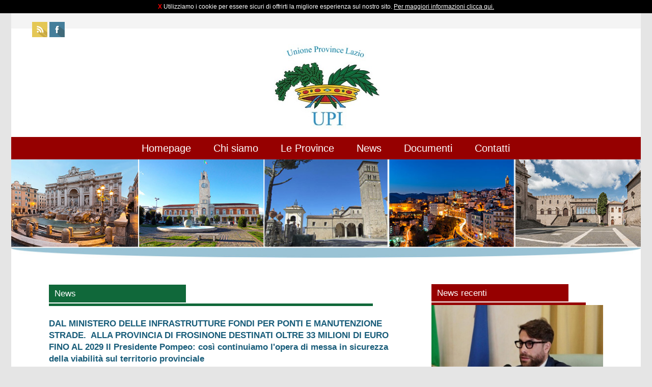

--- FILE ---
content_type: text/html
request_url: https://www.upilazio.it/news-dettaglio.asp?IDNew=471
body_size: 18017
content:

<!doctype html>
<html class="no-js" lang="">
    <head>
        <meta charset="utf-8">
        <meta http-equiv="x-ua-compatible" content="ie=edge">
        <title>DAL MINISTERO DELLE INFRASTRUTTURE FONDI PER PONTI E MANUTENZIONE STRADE.  ALLA PROVINCIA DI FROSINONE DESTINATI OLTRE 33 MILIONI DI EURO FINO AL 2029 | UPI Lazio - Unione Provincie D'Italia</title>
        <meta name="description" content="Il Presidente Pompeo: così continuiamo l'opera di messa in sicurezza della viabilit&agrave; sul territorio provinciale | UPI Lazio - Unione Provincie D'Italia" />
        <!-- Facebook OG -->
        <meta property="og:title" content="DAL MINISTERO DELLE INFRASTRUTTURE FONDI PER PONTI E MANUTENZIONE STRADE.  ALLA PROVINCIA DI FROSINONE DESTINATI OLTRE 33 MILIONI DI EURO FINO AL 2029" />
        <meta property="og:description" content="Il Presidente Pompeo: così continuiamo l'opera di messa in sicurezza della viabilit&agrave; sul territorio provinciale" />
        <meta property="og:site_name" content="UPI Lazio"/>
        <meta property="og:url" content="https://www.upilazio.it/news-dettaglio.asp?IDNew=471" />
        <meta property="og:image" content="https://www.upilazio.it/public/ImmagineNews/471-IMG_20220321_163612.jpg" />
        <meta property="og:type" content="website" />
        <meta name="author" CONTENT="InfoMyWeb.com">
        <!--meta property="og:type" content="article" />
        <meta property="article:author" content="https://www.facebook.com/xxx" />
        <meta property="article:publisher" content="https://www.facebook.com/ContoGraph.InfoMyWeb" /-->
        <!-- /Facebook OG -->
        <!-- Twitter Card -->
        <meta name="twitter:card" content="summary" />
        <!--meta name="twitter:card" content="summary_large_image"-->
        <meta name="twitter:site" content="@xxx" />
        <meta name="twitter:title" content="DAL MINISTERO DELLE INFRASTRUTTURE FONDI PER PONTI E MANUTENZIONE STRADE.  ALLA PROVINCIA DI FROSINONE DESTINATI OLTRE 33 MILIONI DI EURO FINO AL 2029" />
        <meta name="twitter:description" content="Il Presidente Pompeo: così continuiamo l'opera di messa in sicurezza della viabilit&agrave; sul territorio provinciale" />
        <meta name="twitter:image" content="https://www.upilazio.it/public/ImmagineNews/471-IMG_20220321_163612.jpg" />
        <!-- /Twitter Card -->
        
        <meta name="viewport" content="width=device-width, initial-scale=1">

        <link rel="stylesheet" href="css/normalize.css">
        <link rel="stylesheet" href="css/main.css">
        <link rel="stylesheet" href="css/wrapper-doppia-colonna.css">
        <!--<link rel="stylesheet" href="css/form.css">!-->
        <link rel="stylesheet" href="css/footer.css">
        <link href="../css/cookieLaw.css" rel="stylesheet" type="text/css" />
        <script src="js/vendor/modernizr-2.8.3.min.js"></script>
        <script src="https://code.jquery.com/jquery-1.12.0.min.js"></script>
        <script>window.jQuery || document.write('<script src="js/vendor/jquery-1.12.0.min.js"><\/script>')</script>
        <script src="js/plugins.js"></script>
        <script src="js/main.js"></script>
        
        <!-- Responsive Menu -->
		<link rel="stylesheet" href="css/responsivemobilemenu.css" type="text/css"/>
		<script type="text/javascript" src="js/responsivemobilemenu.js"></script>
		<!-- / Responsive Menu -->
        
        <script src="https://code.jquery.com/jquery-1.12.0.min.js"></script>
        <script>window.jQuery || document.write('<script src="js/vendor/jquery-1.12.0.min.js"><\/script>')</script>
        
        <!-- lightbox foto -->
        <link href="css/lightbox.css" rel="stylesheet" />
		<script src="js/lightbox.min.js"></script>
        <!-- / lightbox foto -->
        
        <!-- nivoslider -->
        <link rel="stylesheet" href="css/nivo-slider.css" type="text/css" media="screen" />
        <script type="text/javascript" src="js/jquery.nivo.slider.js"></script>
        <!-- / nivoslider -->
        
        <!-- core -->
        <script src="js/core.js"></script>
        <!-- /core -->
        
        <link type="text/plain" rel="author" href="https://www.upilazio.it/humans.txt" />
		<meta name="Copyright" content="Conto-Graph S.r.l. 2017 - 2026" />
		<meta name="keywords" content="UPI Lazio - Unione Provincie D'Italia" />
		<meta http-equiv="Content-Language" content="IT" />
		<link rel="alternate" type="application/rss+xml" title="RSS" href="https://feeds.feedburner.com/UpiLazio">
        
        <!-- Favicon -->
        <link rel="apple-touch-icon" sizes="180x180" href="/apple-touch-icon.png">
        <link rel="icon" type="image/png" href="/favicon-32x32.png" sizes="32x32">
        <link rel="icon" type="image/png" href="/favicon-16x16.png" sizes="16x16">
        <link rel="manifest" href="/manifest.json">
        <link rel="mask-icon" href="/safari-pinned-tab.svg" color="#5bbad5">
        <meta name="theme-color" content="#ffffff">
        <!-- /Favicon -->
    <!-- Google Tag Manager - GA4 -->
<script>(function(w,d,s,l,i){w[l]=w[l]||[];w[l].push({'gtm.start':
new Date().getTime(),event:'gtm.js'});var f=d.getElementsByTagName(s)[0],
j=d.createElement(s),dl=l!='dataLayer'?'&l='+l:'';j.async=true;j.src=
'https://www.googletagmanager.com/gtm.js?id='+i+dl;f.parentNode.insertBefore(j,f);
})(window,document,'script','dataLayer','GTM-MPQ5JXM');</script>
<!-- End Google Tag Manager - GA4 -->
</head>
    <body>
<!-- Google Tag Manager (noscript) - GA4 -->
<noscript><iframe src="https://www.googletagmanager.com/ns.html?id=GTM-MPQ5JXM"
height="0" width="0" style="display:none;visibility:hidden"></iframe></noscript>
<!-- End Google Tag Manager (noscript) - GA4 --><!-- Google Analytics -->
<script>
  (function(i,s,o,g,r,a,m){i['GoogleAnalyticsObject']=r;i[r]=i[r]||function(){
  (i[r].q=i[r].q||[]).push(arguments)},i[r].l=1*new Date();a=s.createElement(o),
  m=s.getElementsByTagName(o)[0];a.async=1;a.src=g;m.parentNode.insertBefore(a,m)
  })(window,document,'script','//www.google-analytics.com/analytics.js','ga');

  ga('create', 'UA-1418708-78', 'auto');
  ga('require', 'displayfeatures');
  ga('require', 'linkid', 'linkid.js');
  ga('send', 'pageview');

</script>
<script>
function gaEvent(eventCategory, eventAction, eventLabel) {
	alert('a');
  ga('send', 'event', {
    eventCategory: eventCategory,
    eventAction: eventAction,
    eventLabel: eventLabel
  });
}
</script>
<!-- / Google Analytics --><!-- Cookie Law -->

	<div style="background-color: #000; width: 100%; color:#FFF">
		<div style=" width: 100%; margin: 0 auto; padding-top: 5px; padding-bottom: 5px; font-size:12px;">
		<center><a href="index.asp" style="text-decoration:none; color:red; font-weight:bold">X</a> Utilizziamo i cookie per essere sicuri di offrirti la migliore esperienza sul nostro sito. <a href="cookie.asp" style="color:#FFF">Per maggiori informazioni clicca qui.</a></center>
		</div>
	  </div>

<!-- / Cookie Law -->

        <!--[if lt IE 8]>
            <p class="browserupgrade">You are using an <strong>outdated</strong> browser. Please <a href="http://browsehappy.com/">upgrade your browser</a> to improve your experience.</p>
        <![endif]-->
		
        <div id="scatola">
            <!-- Social -->            <div id="social">
                <ul>
                    <li><a href="http://feeds.feedburner.com/UpiLazio" title="RSS" target="_blank"><img src="img/social/RSS-icon.png" width="30"></a></li>
                    <li><a href="https://www.facebook.com/UPI-Lazio-110348763788710/?modal=admin_todo_tour" title=""><img src="img/social/Facebook-icon.png" width="30"></a></li>
                </ul>
            </div >
<!-- Logo -->
            <div id="logo">
                 <a href="index.asp" title="UPI Lazio - Unione Provincie D'Italia"><img src="img/Logo_UPI_Lazio.jpg" alt="UPI Lazio - Unione Provincie D'Italia" width="215"></a>
            </div>
            
            <!-- Nav -->
            <nav>
                <div class="rmm" data-menu-style = "minimal">
                    <ul>
                        <li><a href='index.asp'>Homepage</a></li>
                        <li><a href='chi-siamo.asp'>Chi siamo</a></li>
                        <li><a href='province.asp'>Le Province</a></li>
                        <li><a href='news-archivio.asp'>News</a></li>
                        <li><a href='amministrazione-trasparente.asp'>Documenti</a></li>
                        <li><a href='contatti.asp'>Contatti</a></li> 
                    </ul>
                </div>
            </nav>
            
            <!-- Slider -->
            <div id="wrapper">
                    <div class="slider-wrapper theme-default">
                        <div id="slider" class="nivoSlider">
                            <img src="img/nivoslider/01.jpg" alt="" />
                        </div>
                    </div>
                </div>
                <script type="text/javascript">
                var $jq = jQuery.noConflict();
                $jq(window).load(function() {
                    $jq('#slider').nivoSlider(
                    {
                        controlNav: false,
                        directionNav: false,
                        randomStart: true,
                        pauseOnHover: false,
                        pauseTime: 4000,
                        prevText: '',
                        nextText: '',
                    }
                    );
                });
                </script>
            
            <!-- Main -->
            <div id="scatola-interni">
                <div id="doppia-interni">
                    <!-- Left -->
                    <div id="left">
                        <h1>News</h1>
                        <div class="linea-verde"></div>
                      	<h2><strong>DAL MINISTERO DELLE INFRASTRUTTURE FONDI PER PONTI E MANUTENZIONE STRADE.  ALLA PROVINCIA DI FROSINONE DESTINATI OLTRE 33 MILIONI DI EURO FINO AL 2029</strong> Il Presidente Pompeo: così continuiamo l'opera di messa in sicurezza della viabilit&agrave; sul territorio provinciale</h2>
                        
                        <a href="public/ImmagineNews/471-IMG_20220321_163612.jpg" rel="lightbox[roadtrip]" title="DAL MINISTERO DELLE INFRASTRUTTURE FONDI PER PONTI E MANUTENZIONE STRADE.  ALLA PROVINCIA DI FROSINONE DESTINATI OLTRE 33 MILIONI DI EURO FINO AL 2029"><img src="public/ImmagineNews/471-IMG_20220321_163612.jpg" alt="Il Presidente Pompeo: così continuiamo l'opera di messa in sicurezza della viabilit&agrave; sul territorio provinciale" width="100%"></a>
                        <p><span style="font-family: 'times new roman', times; font-size: 14pt;">Oltre 33 milioni di euro tra fondi per la manutenzione delle strade e risorse per ponti e viadotti della provincia di Fr&shy;osinone. A tanto amm&shy;ontano i finanziamen&shy;ti contenuti in due decreti del Ministero Infrastrutture e Mobilit&agrave; Sostenibile, in concerto con il MEF, approvati nei giorni scorsi dalla Conferenza Stato Citt&agrave; Autonomie Locali e che assegnano 1,4 miliardi di euro a fa&shy;vore di Province e Citt&agrave; Metropolitane per interventi di mes&shy;sa in sicurezza e so&shy;stituzione di ponti e viadotti per gli anni 2024/2029 e 1,375 miliardi di euro a favore di Province e Citt&agrave; Metropolitane per interventi str&shy;aordinari di manuten&shy;zione della rete via&shy;ria per gli anni 202&shy;5/2029.</span></p>
<p><span style="font-family: 'times new roman', times; font-size: 14pt;">&#8203;</span></p>
<p><span style="font-family: 'times new roman', times; font-size: 14pt;">Interventi che arriv&shy;ano in continuit&agrave; e incrementano la prog&shy;rammazione delle ris&shy;orse assegnate dai numerosi interventi normativi avviati a partire dal 2018. Un risultato importante per l&rsquo;Ente di piazza Gramsci anche graz&shy;ie al proficuo lavoro portato avanti dal&shy;l&rsquo;Unione delle Provi&shy;nce Italiane, che av&shy;eva iniziato la defi&shy;nizione degli stanzi&shy;amenti gi&agrave; con la mi&shy;nistra De Micheli, completandoli poi con il ministro Giovann&shy;ini.</span></p>
<p><span style="font-family: 'times new roman', times; font-size: 14pt;"> </span></p>
<p><span style="font-family: 'times new roman', times; font-size: 14pt;">In particolare, la Provincia di Frosinone &egrave; destinataria di 16.121.800,70 euro spalmati su 5 annuali&shy;t&agrave; (2025-2029) per gli interventi relati&shy;vi a programmi strao&shy;rdinari di manutenzi&shy;one della rete viaria provinciale e di 17.294.028,30 euro su&shy;ddivisi in 6 annuali&shy;t&agrave; (2024-2029).</span></p>
<p><span style="font-family: 'times new roman', times; font-size: 14pt;"> </span></p>
<p><span style="font-family: 'times new roman', times; font-size: 14pt;"><em>&ldquo;Un&rsquo;altra buona noti&shy;zia per il nostro te&shy;rritorio</em> &ndash; commenta il presidente della Provincia, <strong>Antonio Pompeo</strong>, anche preside&shy;nte di Upi Lazio &ndash; <em>in un settore delicat&shy;o, importante e nevr&shy;algico quale quello della viabilit&agrave; che sul nostro territorio &egrave; stata sempre tra le priorit&agrave; della nostra agenda amminis&shy;trativa. Con queste risorse, infatti, non soltanto potremo programmare ulteriori interventi di manut&shy;enzione ordinaria e straordinaria su str&shy;ade, ponti e viadotti che presentano cri&shy;ticit&agrave; e necessitano di essere messi in sicurezza ma mettere&shy;mo in campo un&rsquo;impor&shy;tante opera di preve&shy;nzione sull&rsquo;intero territorio provincial&shy;e. Come presidente di Upi Lazio</em> &ndash; infine - <em>non posso non sot&shy;tolineare il prezios&shy;o, efficace e caparb&shy;io lavoro dell&rsquo;Unione Province Italiane&rdquo;</em>.</span></p>
<p><span style="font-family: 'times new roman', times; font-size: 14pt;"> </span></p>
<p> </p>
<p> </p>
<p><span style="font-family: 'times new roman', times; font-size: 14pt;">Frosinone, 21 marzo 2022</span></p><br clear="all">
                        <br>
                        <center></center><br clear="all">
                        <p>Condividi su:<div class="addthis_inline_share_toolbox"></div></p><br>
    				<p><a href="news-archivio.asp">Archivio news >></a></p>
    				</div>
                    
                    <div id="right">
                        <h1>News recenti</h1>
                        <div class="linea-rossa"></div>
                      	<div class="crop2"><a href="news-dettaglio.asp?IDNew=1535"><img src="/public/immagineNews/1535-Screenshot_15-1-2026_161128_www.liritv.it.jpeg" width="100%"></a></div>
									<p><a href="news-dettaglio.asp?IDNew=1535">PROVINCIA DI FROSINONE: </a> &nbsp; - “Ciao, Sindaco”: prosegue il percorso di ascolto della Provincia nei Comuni del territorio</p><hr>
                        			<br clear="all"><br>
									<div class="crop2"><a href="news-dettaglio.asp?IDNew=1534"><img src="/public/immagineNews/1534-Screenshot_15-1-2026_124346_.jpeg" width="100%"></a></div>
									<p><a href="news-dettaglio.asp?IDNew=1534">PROVINCIA DI VITERBO:</a> &nbsp; - “Cosa raccontano i numeri”. Giornata studio in ricordo del Dott. Patrizio Belli</p><hr>
                        			<br clear="all"><br>
									<div class="crop2"><a href="news-dettaglio.asp?IDNew=1533"><img src="/public/immagineNews/1533-Screenshot_14-1-2026_9463_lnx.comune.rieti.it.jpeg" width="100%"></a></div>
									<p><a href="news-dettaglio.asp?IDNew=1533">EDILIZIA SCOLASTICA:</a> &nbsp; - dalla Provincia di Rieti tre finanziamenti PNRR per oltre un milione di euro</p><hr>
                        			<br clear="all"><br>
									<div class="crop2"><a href="news-dettaglio.asp?IDNew=1532"><img src="/public/immagineNews/1532-Stefanelli_piana_delle_orme_3.jpg" width="100%"></a></div>
									<p><a href="news-dettaglio.asp?IDNew=1532">PROVINCIA DI LATINA E PIANA DELLE ORME: </a> &nbsp; - al via il calendario del “Mese della Memoria”, circa 2.000 studenti coinvolti nel progetto “Conoscere per non dimenticare”</p><hr>
                        			<br clear="all"><br>
									<div class="crop2"><a href="news-dettaglio.asp?IDNew=1531"><img src="/public/immagineNews/1531-f6962213-09c2-4b53-9085-0cbd206c3670.jpeg" width="100%"></a></div>
									<p><a href="news-dettaglio.asp?IDNew=1531">PROVINCIA DI RIETI: </a> &nbsp; - Cuneo e Ramacogi sulla questione delle piste di scii sul Monte Terminillo</p><hr>
                        			<br clear="all"><br>
									
                        
                    </div>
                </div>
            </div>
            
            <!-- Footer -->
            <footer>
                <p>Sede Legale: Via IV novembre 119/A - 00187 Roma<br>
Sede Operativa: Piazza Cardelli, 4 - 00186 Roma<br>
C.F. 97102560584<br>
    Telefono: <a href="tel:+390668403426" onclick="gaEvent('ClickTel', 'Click/Touch','Footer');">06.68403426 </a>/ 
<a href="tel:+390668403433" onclick="gaEvent('ClickTel', 'Click/Touch','Footer');">06.68403433</a> - 
Email: <a href="mailto:info.upilazio@gmail.com" onclick="gaEvent('ClickMail', 'Click/Touch','Footer');">info.upilazio@gmail.com</a> -
PEC: <a href="mailto:upilazio@messaggipec.it" onclick="gaEvent('ClickMail', 'Click/Touch','Footer');">upilazio@messaggipec.it</a><br>
    <a href="cookie.asp">Cookie</a> - <a href="privacy.asp">Privacy</a> </p>
            </footer>

        <div id="finale">
                <p>Sviluppato da  <a href="https://www.infomyweb.com" target="_blank">InfoMyWeb</a> - Segnalato su <a href="https://www.tusciainvetrina.info" target="_blank">Tuscia In Vetrina</a> - <a href="credits.asp">Credits</a></p>
            </div>
        </div>
<!-- Go to www.addthis.com/dashboard to customize your tools --> <script type="text/javascript" src="//s7.addthis.com/js/300/addthis_widget.js#pubid=ra-5936cf09657789b8"></script> 
	</body>
</html>


--- FILE ---
content_type: application/javascript
request_url: https://www.upilazio.it/js/responsivemobilemenu.js
body_size: 2446
content:
/*

Responsive Mobile Menu v1.0
Plugin URI: responsivemobilemenu.com

Author: Sergio Vitov
Author URI: http://xmacros.com

License: CC BY 3.0 http://creativecommons.org/licenses/by/3.0/

*/

function responsiveMobileMenu() {	
		$('.rmm').each(function() {
			
			
			
			$(this).children('ul').addClass('rmm-main-list');	// mark main menu list
			
			
			var $style = $(this).attr('data-menu-style');	// get menu style
				if ( typeof $style == 'undefined' ||  $style == false )
					{
						$(this).addClass('graphite'); // set graphite style if style is not defined
					}
				else {
						$(this).addClass($style);
					}
					
					
			/* 	width of menu list (non-toggled) */
			
			var $width = 0;
				$(this).find('ul li').each(function() {
					$width += $(this).outerWidth();
				});
				
			// if modern browser
			
			if ($.support.leadingWhitespace) {
				$(this).css('max-width' , $width*1.05+'px');
			}
			// 
			else {
				$(this).css('width' , $width*1.05+'px');
			}
		
	 	});
}
function getMobileMenu() {

	/* 	build toggled dropdown menu list */
	
	$('.rmm').each(function() {	
				var menutitle = $(this).attr("data-menu-title");
				if ( menutitle == "" ) {
					menutitle = "Menu";
				}
				else if ( menutitle == undefined ) {
					menutitle = "";
				}
				var $menulist = $(this).children('.rmm-main-list').html();
				var $menucontrols ="<div class='rmm-toggled-controls'><div class='rmm-toggled-title'>" + menutitle + "</div><div class='rmm-button'><span>&nbsp;</span><span>&nbsp;</span><span>&nbsp;</span></div></div>";
				$(this).prepend("<div class='rmm-toggled rmm-closed'>"+$menucontrols+"<ul>"+$menulist+"</ul></div>");

		});
}

function adaptMenu() {
	
	/* 	toggle menu on resize */
	
	$('.rmm').each(function() {
			var $width = $(this).css('max-width');
			$width = $width.replace('px', ''); 
			if ( $(this).parent().width() < $width*1.05 ) {
				$(this).children('.rmm-main-list').hide(0);
				$(this).children('.rmm-toggled').show(0);
			}
			else {
				$(this).children('.rmm-main-list').show(0);
				$(this).children('.rmm-toggled').hide(0);
			}
		});
		
}

$(function() {

	 responsiveMobileMenu();
	 getMobileMenu();
	 adaptMenu();
	 
	 /* slide down mobile menu on click */
	 
	 $('.rmm-toggled, .rmm-toggled .rmm-button').click(function(){
	 	if ( $(this).is(".rmm-closed")) {
		 	 $(this).find('ul').stop().show(300);
		 	 $(this).removeClass("rmm-closed");
	 	}
	 	else {
		 	$(this).find('ul').stop().hide(300);
		 	 $(this).addClass("rmm-closed");
	 	}
		
	});	

});
	/* 	hide mobile menu on resize */
$(window).resize(function() {
 	adaptMenu();
});